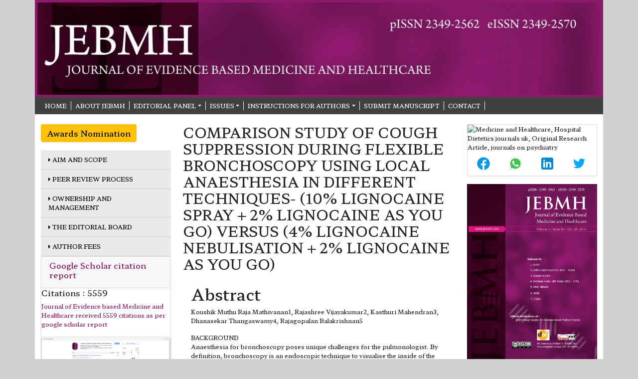

--- FILE ---
content_type: text/html; charset=UTF-8
request_url: https://www.jebmh.com/abstract/comparison-study-of-cough-suppression-during-flexible-bronchoscopy-using-local-anaesthesia-in-different-techniques-10-li-81552.html
body_size: 5172
content:
<!DOCTYPE html>
<html>
<head>
<meta charset="utf-8">
<meta name="viewport" content="width=device-width, initial-scale=1">
<title>COMPARISON STUDY OF COUGH SUPPRESSION DURING FLEXIBLE BRONCH | 81552</title>
<meta name="keywords" content="Koushik Muthu Raja Mathivanan1, Rajashree Vijayakumar2, Kasthuri Mahendran3, Dhanasekar Thangaswamy4, Rajagopalan Balakrishnan5, Flexible Bronchoscopy, Local Anaesthesia, Lignocaine Nebulisation, Lignocaine Spray."/>
    
<meta name="description" content="BACKGROUND
Anaesthesia for bronchoscopy poses unique challenges for the pulmonologist. By definition, bronchoscopy is an endoscopic technique to visualise..81552"/>
<meta name="citation_publisher" content="Journal of Evidence based Medicine and Healthcare" />
<meta name="citation_journal_title" content="Journal of Evidence based Medicine and Healthcare">
<meta name="citation_title" content="COMPARISON STUDY OF COUGH SUPPRESSION DURING FLEXIBLE BRONCHOSCOPY USING LOCAL ANAESTHESIA IN DIFFERENT TECHNIQUES- (10% LIGNOCAINE SPRAY + 2% LIGNOCAINE AS YOU GO) VERSUS (4% LIGNOCAINE NEBULISATION + 2% LIGNOCAINE AS YOU GO)">     
<meta name="citation_author" content="Koushik Muthu Raja Mathivanan1" />
<meta name="citation_author" content="Rajashree Vijayakumar2" />
<meta name="citation_author" content="Kasthuri Mahendran3" />
<meta name="citation_author" content="Dhanasekar Thangaswamy4" />
<meta name="citation_author" content="Rajagopalan Balakrishnan5" />
<meta name="citation_year" content="2017">
<meta name="citation_volume" content="4">
<meta name="citation_issue" content="8">
<meta name="citation_publication_date" content="2017/08/14" />
<meta name="citation_firstpage" content="1">
<meta name="citation_lastpage" content="5">
<meta name="citation_abstract" content="BACKGROUND
Anaesthesia for bronchoscopy poses unique challenges for the pulmonologist. By definition, bronchoscopy is an endoscopic technique to visualise the inside of the airways, it is a pivotal diagnostic and therapeutic tool in Pulmonary Medicine. Rigid bronchoscopy is usually done for diagnosis and treatment of intra and/or extra luminal obstruction in the airway for adults and children. With the development of fibreoptic and advanced electronic technology, the flexible bronchoscope has replaced the rigid bronchoscope for most diagnostic and some therapeutic indications. Rigid bronchoscopy requires general anaesthesia, however, flexible bronchoscopy can be performed with conscious sedation supplemented with local anaesthesia. The aim of the study is to1. Assess the effect of local anaesthesia on cough suppression during flexible bronchoscopy, when given by two different methods. 2. Compare the degree of cough and patient comfort while using &ldquo;10% lignocaine spray + 2% lignocaine as you go technique, versus 4% lignocaine nebulisation + 2% lignocaine as you go technique.&rdquo;
MATERIALS AND METHODS
It is a prospective study done on 50 consecutive patients undergoing diagnostic flexible bronchoscopy from December 2016 to February 2017. The study groups were assembled by block randomisation technique to receive lignocaine (local anaesthesia) as either &ldquo;as you go&rdquo; and &ldquo;spray&rdquo; or &ldquo;as you go&rdquo; and &ldquo;nebulisation&rdquo;. Institutional Ethics Committee clearance was obtained prior to commencement of the study.
RESULTS
The study involving 50 patients and statistical analysis illustrated that in 2% lignocaine as you go + 10% lignocaine spray &ldquo;no cough&rdquo; and &ldquo;mild cough&rdquo; is 18 out of sample 25, which is 72%. Hence, &ldquo;10% lignocaine spray + 2% lignocaine as you go&rdquo; is better than &ldquo;4% lignocaine nebulisation + 2% lignocaine as you go&rdquo; technique. There was no significant arrhythmias in any of the patients. The dose of lidocaine is 400 to 500 mg (8 mg/kg), 1% = 10 mg/mL, hence 2% in a 50 kg man = maximum of 20 mL. Therefore, medication with &ldquo;10% lignocaine spray + 2% lignocaine as you go&rdquo; technique is safer and comfortable for all bronchoscopic patients.
CONCLUSION
In our study, the combination of &ldquo;10% lignocaine spray in posterior pharyngeal wall and 2% lignocaine as you go&rdquo; markedly reduces cough during flexible bronchoscopy without causing significant desaturation especially when invasive diagnostic procedures are performed.">
<meta name="citation_pdf_url" content="https://www.jebmh.com/articles/comparison-study-of-cough-suppression-during-flexible-bronchoscopy-using-local-anaesthesia-in-different-techniques-10-li.pdf.pdf">
<meta name="citation_abstract_html_url" content="https://www.jebmh.com/abstract/comparison-study-of-cough-suppression-during-flexible-bronchoscopy-using-local-anaesthesia-in-different-techniques-10-li-81552.html">
<link rel="canonical" href="https://www.jebmh.com/abstract/comparison-study-of-cough-suppression-during-flexible-bronchoscopy-using-local-anaesthesia-in-different-techniques-10-li-81552.html">
<link rel="alternate" href="https://www.jebmh.com/abstract/comparison-study-of-cough-suppression-during-flexible-bronchoscopy-using-local-anaesthesia-in-different-techniques-10-li-81552.html" hreflang="en-us"/>
<link rel="shortcut icon" href="https://www.jebmh.com/assets/images/favicon.ico" />
<link href="https://cdn.jsdelivr.net/npm/bootstrap@5.1.1/dist/css/bootstrap.min.css" rel="stylesheet">
<link href="https://fonts.googleapis.com/css2?family=Montserrat:wght@500&display=swap" rel="stylesheet">
<link rel="stylesheet" type="text/css" href="/assets/css/style.css">
<link rel="stylesheet" type="text/css" href="/assets/css/responsive.css">
<link rel="stylesheet" href="https://pro.fontawesome.com/releases/v5.10.0/css/all.css" crossorigin="anonymous" />
<script src="https://cdn.jsdelivr.net/npm/bootstrap@5.1.1/dist/js/bootstrap.bundle.min.js"></script>
<link href="https://fonts.googleapis.com/css2?family=Hahmlet:wght@500&family=Mukta&display=swap" rel="stylesheet">
<script type="application/ld+json">
{
  "@context": "https://schema.org",
  "@type": "Organization",
  "url": "https://www.jebmh.com/",
  "logo": "https://www.jebmh.com/assets/images/logo_banner.jpg"
}
</script>
<!-- Google tag (gtag.js) -->
<script async src="https://www.googletagmanager.com/gtag/js?id=G-RRWDJQMWQC"></script>
<script>
  window.dataLayer = window.dataLayer || [];
  function gtag(){dataLayer.push(arguments);}
  gtag('js', new Date());

  gtag('config', 'G-RRWDJQMWQC');
</script>
<!-- Facebook Pixel Code -->
<script>
!function(f,b,e,v,n,t,s){if(f.fbq)return;n=f.fbq=function(){n.callMethod?
n.callMethod.apply(n,arguments):n.queue.push(arguments)};if(!f._fbq)f._fbq=n;
n.push=n;n.loaded=!0;n.version='2.0';n.queue=[];t=b.createElement(e);t.async=!0;
t.src=v;s=b.getElementsByTagName(e)[0];s.parentNode.insertBefore(t,s)}(window,
document,'script','//connect.facebook.net/en_US/fbevents.js');

fbq('init', '297919997051754');
fbq('track', "PageView");

</script>
<!-- End Facebook Pixel Code -->
</head>
<body>
<header>
<div class="container">
    <div class="row">
        <div class="logo-header">
            <a title="click here" href="https://www.jebmh.com/"><img alt="image" src="/assets/images/logo_banner.jpg" width="100%"></a>
        </div>
        <div class="second-header">
            <nav class="navbar navbar-expand-md p-0">
                <button class="navbar-toggler toggle-view" type="button" data-bs-toggle="collapse" data-bs-target="#mainNavbar">
                    <i class="fa fa-bars" aria-hidden="true"></i>
                </button>
                <div class="collapse navbar-collapse" id="mainNavbar">
                    <ul class="navbar-nav header-links">
                        <li class="nav-item">
                            <a title="click here" class="nav-link" href="https://www.jebmh.com/"> Home</a>
                        </li>
                        <li class="nav-item">
                            <a title="click here" class="nav-link" href="https://www.jebmh.com/about.html">ABOUT JEBMH</a>
                        </li>
						<li class="nav-item dropdown">
                            <a title="click here" class="nav-link dropdown-toggle" href="#" id="navbarDarkDropdownMenuLink" role="button" data-bs-toggle="dropdown" aria-expanded="false">Editorial Panel</a>
                            <ul class="dropdown-menu dropdown-menu-dark view-dropdown" aria-labelledby="navbarDarkDropdownMenuLink">
                                <li><a title="click here" class="dropdown-item" href="#">Editor-in-Chief</a></li>
                                <li><a title="click here" class="dropdown-item" href="https://www.jebmh.com/editorial-board.html">Editorial board</a></li>
                            </ul>
                        </li>
                        <li class="nav-item dropdown">
                            <a title="click here" class="nav-link dropdown-toggle" href="#" id="navbarDarkDropdownMenuLink" role="button" data-bs-toggle="dropdown" aria-expanded="false">ISSUES</a>
                            <ul class="dropdown-menu dropdown-menu-dark view-dropdown" aria-labelledby="navbarDarkDropdownMenuLink">
                                <li><a title="click here" class="dropdown-item" href="https://www.jebmh.com/inpress.html">Articles In Process</a></li>
<!--                                <li><a title="click here" class="dropdown-item" href="https://www.jebmh.com/current-issue.html">Current Issue</a></li>-->
                                <li><a title="click here" class="dropdown-item" href="https://www.jebmh.com/archive.html">Archive</a></li>
                            </ul>
                        </li>
                        <li class="nav-item dropdown">
                            <a title="click here" class="nav-link dropdown-toggle" href="#" id="navbarDarkDropdownMenuLink" role="button" data-bs-toggle="dropdown" aria-expanded="false">Instructions for Authors</a>
                            <ul class="dropdown-menu dropdown-menu-dark view-dropdown" aria-labelledby="navbarDarkDropdownMenuLink">
                                <li><a title="click here" class="dropdown-item" href="https://www.jebmh.com/author-guidelines.html">Instructions for Authors</a></li>
                                <li><a title="click here" class="dropdown-item" href="https://www.jebmh.com/ethical-malpractices.html">Publication ethics & malpractice statement</a></li>
                            </ul>
                        </li>
						 <li class="nav-item">
                            <a title="click here" class="nav-link" href="https://www.jebmh.com/submit-manuscript.html"> Submit Manuscript</a>
                        </li>
						 <li class="nav-item">
                            <a title="click here" class="nav-link" href="https://www.jebmh.com/contact.html"> Contact</a>
                        </li>
					</ul>
                </div>
            </nav>
        </div>
    </div>
</div>
</header>    <section>
        <div class="container">
            <div class="row content-view">
			<div class="col-lg-3 col-md-3">

<a href="https://www.jebmh.com/awards-nomination.html" class="btn btn-warning btn-block mb-3 border-0 border-left-4 border-info font-size-4"><i class="fa-light fa-award-simple"></i> Awards Nomination </a>
  
    
    <!-- Menu -->
    <div class="left_side_list">
        <ul class="navbar-nav">
            <li>
                <a title="click here" href="https://www.jebmh.com/aim-and-scope.html"><i class="fa fa-caret-right" aria-hidden="true"></i> Aim and Scope</a>
            </li>
            <li>
                <a title="click here" href="https://www.jebmh.com/peer-review-process.html"><i class="fa fa-caret-right" aria-hidden="true"></i> Peer Review Process</a>
            </li>
            <li>
                <a title="click here" href="https://www.jebmh.com/ownership-management.html"><i class="fa fa-caret-right" aria-hidden="true"></i> Ownership and Management</a>
            </li>
            <li>
                <a title="click here" href="https://www.jebmh.com/editorial-board.html"><i class="fa fa-caret-right" aria-hidden="true"></i> The Editorial Board</a>
            </li>
            <li>
                <a title="click here" href="https://www.jebmh.com/article-submission-charges.html"><i class="fa fa-caret-right" aria-hidden="true"></i>  Author Fees</a>
            </li>                
        </ul>        
    </div>
    <!-- Menu -->

    <div class="left_side_lidst">
        <div class="card shadow-sm sidebar mb-3">	
            <div class="card-header custom-header">
                <h6><a target="_blank" href="https://scholar.google.com/citations?hl=en&view_op=list_works&gmla=AJsN-F5p4uA5wsuh6n-4UPSYHBby-l33_pnfw7exlWBdUewtFzeUC2q5I244N_uMfSI-KnAJlfYquXIc4SeeaGBbl0zTYimIzEJONqlOldQutbf25uLNMU8&user=XZxEfgoAAAAJ" title="Click here">Google Scholar citation report</a></h6>
            </div>
                                    <h6 class="h6bold">Citations : 5559</h6>
                        <p>
                            <a target="_blank" href="https://scholar.google.com/citations?hl=en&view_op=list_works&gmla=AJsN-F5p4uA5wsuh6n-4UPSYHBby-l33_pnfw7exlWBdUewtFzeUC2q5I244N_uMfSI-KnAJlfYquXIc4SeeaGBbl0zTYimIzEJONqlOldQutbf25uLNMU8&user=XZxEfgoAAAAJ" title="Click here">
                            Journal of Evidence based Medicine and Healthcare received 5559 citations as per google scholar report</a>
                        </p>
                        <div class="card shadow-sm sidebar mb-3">
                <a href="https://www.jebmh.com/citations.html" title="Click here"><img src="https://www.hilarispublisher.com/admin/citation-images/journal-of-evidence-based-medicine-and-healthcare-citation.PNG" alt="Flyer image" class="img-fluid p_rel" /></a>
            </div> 
        </div>
    </div>        
    

</div>               <div class="col-lg-6 col-md-6">
                   <h1 class="about_headings h3">COMPARISON STUDY OF COUGH SUPPRESSION DURING FLEXIBLE BRONCHOSCOPY USING LOCAL ANAESTHESIA IN DIFFERENT TECHNIQUES- (10% LIGNOCAINE SPRAY + 2% LIGNOCAINE AS YOU GO) VERSUS (4% LIGNOCAINE NEBULISATION + 2% LIGNOCAINE AS YOU GO)</h1>
      <div class="card rounded-0 border-0 text-small">
        <div class="card-body p-3">
          <h2 class="font-size-24">Abstract</h2>
          <p><i class="icon-user"></i>Koushik Muthu Raja Mathivanan1, Rajashree Vijayakumar2, Kasthuri Mahendran3, Dhanasekar Thangaswamy4, Rajagopalan Balakrishnan5</p>
          <p><p>BACKGROUND<br />
Anaesthesia for bronchoscopy poses unique challenges for the pulmonologist. By definition, bronchoscopy is an endoscopic technique to visualise the inside of the airways, it is a pivotal diagnostic and therapeutic tool in Pulmonary Medicine. Rigid bronchoscopy is usually done for diagnosis and treatment of intra and/or extra luminal obstruction in the airway for adults and children. With the development of fibreoptic and advanced electronic technology, the flexible bronchoscope has replaced the rigid bronchoscope for most diagnostic and some therapeutic indications. Rigid bronchoscopy requires general anaesthesia, however, flexible bronchoscopy can be performed with conscious sedation supplemented with local anaesthesia. The aim of the study is to1. Assess the effect of local anaesthesia on cough suppression during flexible bronchoscopy, when given by two different methods. 2. Compare the degree of cough and patient comfort while using &ldquo;10% lignocaine spray + 2% lignocaine as you go technique, versus 4% lignocaine nebulisation + 2% lignocaine as you go technique.&rdquo;<br />
MATERIALS AND METHODS<br />
It is a prospective study done on 50 consecutive patients undergoing diagnostic flexible bronchoscopy from December 2016 to February 2017. The study groups were assembled by block randomisation technique to receive lignocaine (local anaesthesia) as either &ldquo;as you go&rdquo; and &ldquo;spray&rdquo; or &ldquo;as you go&rdquo; and &ldquo;nebulisation&rdquo;. Institutional Ethics Committee clearance was obtained prior to commencement of the study.<br />
RESULTS<br />
The study involving 50 patients and statistical analysis illustrated that in 2% lignocaine as you go + 10% lignocaine spray &ldquo;no cough&rdquo; and &ldquo;mild cough&rdquo; is 18 out of sample 25, which is 72%. Hence, &ldquo;10% lignocaine spray + 2% lignocaine as you go&rdquo; is better than &ldquo;4% lignocaine nebulisation + 2% lignocaine as you go&rdquo; technique. There was no significant arrhythmias in any of the patients. The dose of lidocaine is 400 to 500 mg (8 mg/kg), 1% = 10 mg/mL, hence 2% in a 50 kg man = maximum of 20 mL. Therefore, medication with &ldquo;10% lignocaine spray + 2% lignocaine as you go&rdquo; technique is safer and comfortable for all bronchoscopic patients.<br />
CONCLUSION<br />
In our study, the combination of &ldquo;10% lignocaine spray in posterior pharyngeal wall and 2% lignocaine as you go&rdquo; markedly reduces cough during flexible bronchoscopy without causing significant desaturation especially when invasive diagnostic procedures are performed.</p></p>
          <nav class="nav">
                                    <a href="https://www.jebmh.com/articles/comparison-study-of-cough-suppression-during-flexible-bronchoscopy-using-local-anaesthesia-in-different-techniques-10-li.pdf.pdf" title="Click here" class="nav-link  btn btn-success text-white"><i class="far fa-file-pdf"></i> PDF</a>
                      </nav>
        
          <div class="social  abstract_social_links mt-4">
          <h6 class="me-3 float-start">Share this article</h6>
             <a title="Click here" target="_blank" href="https://www.facebook.com/sharer.php?u=https://www.jebmh.com/abstract/comparison-study-of-cough-suppression-during-flexible-bronchoscopy-using-local-anaesthesia-in-different-techniques-10-li-81552.html" class="icon bg-facebook"><i class="fab fa-facebook-f"></i></a> <a title="Click here" target="_blank" href="https://twitter.com/share?url=https://www.jebmh.com/abstract/comparison-study-of-cough-suppression-during-flexible-bronchoscopy-using-local-anaesthesia-in-different-techniques-10-li-81552.html" class="icon bg-twitter"><i class="fab fa-twitter"></i></a> <a title="Click here" target="_blank" href="https://www.linkedin.com/shareArticle?mini=true&url=https://www.jebmh.com/abstract/comparison-study-of-cough-suppression-during-flexible-bronchoscopy-using-local-anaesthesia-in-different-techniques-10-li-81552.html" class="icon bg-linkedin"><i class="fab fa-linkedin-in"></i></a> <a title="Click here" target="_blank" href="https://plus.google.com/share?url=https://www.jebmh.com/abstract/comparison-study-of-cough-suppression-during-flexible-bronchoscopy-using-local-anaesthesia-in-different-techniques-10-li-81552.html" class="icon bg-googleplus"><i class="fab fa-google-plus-g"></i></a> </div>
        </div>
      </div> 
                </div>
            <div class="col-lg-3 col-md-3">
    
<!------qrcode--------->
	<div class="card shadow-sm sidebar mb-3">
		<div class="list-group list-group-flush qr_code_image">
		<img title="QR" alt="Medicine and Healthcare, Hospital Dietetics journals uk, Original Research Article, journals on psychiatry" src="https://chart.googleapis.com/chart?chs=185x185&cht=qr&chl=https%3A%2F%2Fwww.jebmh.com%2Fabstract%2Fcomparison-study-of-cough-suppression-during-flexible-bronchoscopy-using-local-anaesthesia-in-different-techniques-10-li-81552.html&chld=M|0&icqrf=00b1e4" />
		<!-- social icons-->
			<nav class="nav nav-pills social-icons-footer sidebar_social_icons a-pl-0">
				<a title="Share This Article" target="_blank" class="nav-link" href="https://www.facebook.com/sharer.php?s=100&amp;p[title]=&p[url]=https%3A%2F%2Fwww.jebmh.com%2Fabstract%2Fcomparison-study-of-cough-suppression-during-flexible-bronchoscopy-using-local-anaesthesia-in-different-techniques-10-li-81552.html"><img src="https://www.jebmh.com/assets/socials/facebook.png" alt="Medicine and Healthcare, Hospital Dietetics journals uk, Original Research Article, journals on psychiatry"/></a>

				<a title="Share This Article" target="_blank" class="nav-link" href="https://web.whatsapp.com/send?text=https%3A%2F%2Fwww.jebmh.com%2Fabstract%2Fcomparison-study-of-cough-suppression-during-flexible-bronchoscopy-using-local-anaesthesia-in-different-techniques-10-li-81552.html" title="Share This Article" target="_blank" class="nav-link"><img src="https://www.jebmh.com/assets/socials/whatsapp.png" alt="Medicine and Healthcare, Hospital Dietetics journals uk, Original Research Article, journals on psychiatry"/></a>

				<a title="Share This Article" target="_blank" class="nav-link" href="https://www.linkedin.com/sharing/share-offsite/?url=https%3A%2F%2Fwww.jebmh.com%2Fabstract%2Fcomparison-study-of-cough-suppression-during-flexible-bronchoscopy-using-local-anaesthesia-in-different-techniques-10-li-81552.html" title="Share This Article" target="_blank" class="nav-link"><img src="https://www.jebmh.com/assets/socials/linkedin.png" alt="Medicine and Healthcare, Hospital Dietetics journals uk, Original Research Article, journals on psychiatry"/></a>

				<a title="Share This Article" target="_blank" class="nav-link" href="https://twitter.com/share?text=&url=https%3A%2F%2Fwww.jebmh.com%2Fabstract%2Fcomparison-study-of-cough-suppression-during-flexible-bronchoscopy-using-local-anaesthesia-in-different-techniques-10-li-81552.html" class="nav-link"><img src="https://www.jebmh.com/assets/socials/twitter.png" alt="Medicine and Healthcare, Hospital Dietetics journals uk, Original Research Article, journals on psychiatry"/></a>		
			</nav>
		<!-- end icons -->
		</div>	
	</div>
<!------qrcode end--------->


          <div>
                        <a title="click here" href="https://www.jebmh.com/"><img alt="image" src="/assets/images/jebmh-cover-image.jpg" width="100%"></a>
          </div>
					<br>
               
<div class="card shadow-sm sidebar mb-3">	
<div class="card-header custom-header">
<h6>Indexed In</h6>
</div>

<ul class="list-group">
	<li class="list-group-item"><img src="/assets/images/GoogleScholarLogo.gif" alt="image"/></li>
 
	<li class="list-group-item"><a href="https://journals.indexcopernicus.com/search/details?id=32222"><img src="/assets/images/copernicus.png" alt="image"/></a></li>

	<li class="list-group-item"><img src="/assets/images/hinari.png" alt="image"/></li>

	<li class="list-group-item"><img src="/assets/images/base_logo.gif" alt="image"/></li>


	<li class="list-group-item"><img src="/assets/images/openjgate.gif" alt="image"/></li>

	<li class="list-group-item"><img src="/assets/images/icmje.png" alt="image"/></li>

	<li class="list-group-item"><img src="/assets/images/doaj.png" alt="image"/></li>


	<li class="list-group-item"><img src="/assets/images/cope.png" alt="image"/></li>

	<li class="list-group-item"><img src="/assets/images/wame.png" alt="image"/></li>
</ul>

</div>

</div>			</div>
		</div>
	</section>
	 <!-- content part     -->
<script defer src="https://static.cloudflareinsights.com/beacon.min.js/vcd15cbe7772f49c399c6a5babf22c1241717689176015" integrity="sha512-ZpsOmlRQV6y907TI0dKBHq9Md29nnaEIPlkf84rnaERnq6zvWvPUqr2ft8M1aS28oN72PdrCzSjY4U6VaAw1EQ==" data-cf-beacon='{"version":"2024.11.0","token":"e0d0ecacadf747ff809f15f6cb997cb5","r":1,"server_timing":{"name":{"cfCacheStatus":true,"cfEdge":true,"cfExtPri":true,"cfL4":true,"cfOrigin":true,"cfSpeedBrain":true},"location_startswith":null}}' crossorigin="anonymous"></script>
</body>
</html>